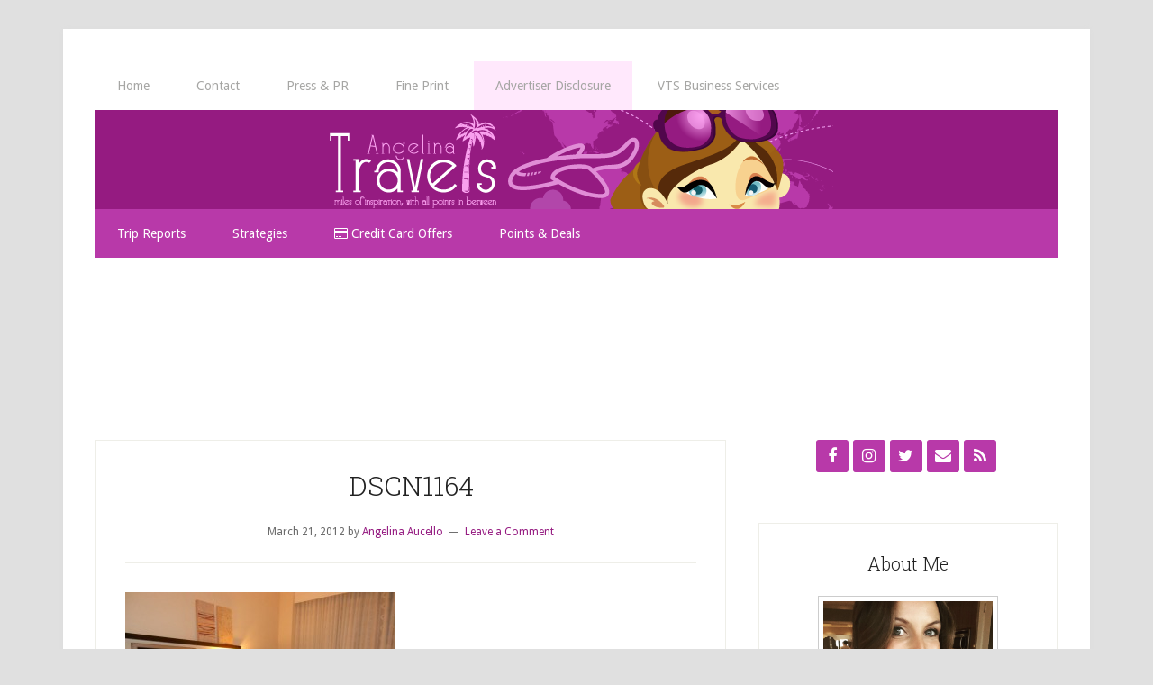

--- FILE ---
content_type: text/html; charset=UTF-8
request_url: https://angelinatravels.boardingarea.com/2012/04/23/hotel-review-courtyard-by-marriott-portland-city-center/dscn1164/
body_size: 15254
content:
<!DOCTYPE html>
<html lang="en-US">
<head >
<meta charset="UTF-8" />
<meta name="viewport" content="width=device-width, initial-scale=1" />
<script>var et_site_url='https://angelinatravels.boardingarea.com';var et_post_id='464';function et_core_page_resource_fallback(a,b){"undefined"===typeof b&&(b=a.sheet.cssRules&&0===a.sheet.cssRules.length);b&&(a.onerror=null,a.onload=null,a.href?a.href=et_site_url+"/?et_core_page_resource="+a.id+et_post_id:a.src&&(a.src=et_site_url+"/?et_core_page_resource="+a.id+et_post_id))}
</script><meta name='robots' content='index, follow, max-image-preview:large, max-snippet:-1, max-video-preview:-1' />
	<style>img:is([sizes="auto" i], [sizes^="auto," i]) { contain-intrinsic-size: 3000px 1500px }</style>
	
			<style type="text/css">
				.slide-excerpt { width: 50%; }
				.slide-excerpt { bottom: 0; }
				.slide-excerpt { right: 0; }
				.flexslider { max-width: 800px; max-height: 500px; }
				.slide-image { max-height: 500px; }
			</style>
			<style type="text/css">
				@media only screen
				and (min-device-width : 320px)
				and (max-device-width : 480px) {
					.slide-excerpt { display: none !important; }
				}
			</style> 
	<!-- This site is optimized with the Yoast SEO plugin v26.8 - https://yoast.com/product/yoast-seo-wordpress/ -->
	<title>DSCN1164 - Angelina Travels</title>
	<link rel="canonical" href="https://angelinatravels.boardingarea.com/2012/04/23/hotel-review-courtyard-by-marriott-portland-city-center/dscn1164/" />
	<meta property="og:locale" content="en_US" />
	<meta property="og:type" content="article" />
	<meta property="og:title" content="DSCN1164 - Angelina Travels" />
	<meta property="og:url" content="https://angelinatravels.boardingarea.com/2012/04/23/hotel-review-courtyard-by-marriott-portland-city-center/dscn1164/" />
	<meta property="og:site_name" content="Angelina Travels" />
	<meta property="article:publisher" content="https://www.facebook.com/Angelina-Travels-322771194408100/" />
	<meta property="og:image" content="https://angelinatravels.boardingarea.com/2012/04/23/hotel-review-courtyard-by-marriott-portland-city-center/dscn1164" />
	<meta property="og:image:width" content="4320" />
	<meta property="og:image:height" content="3240" />
	<meta property="og:image:type" content="image/jpeg" />
	<script type="application/ld+json" class="yoast-schema-graph">{"@context":"https://schema.org","@graph":[{"@type":"WebPage","@id":"https://angelinatravels.boardingarea.com/2012/04/23/hotel-review-courtyard-by-marriott-portland-city-center/dscn1164/","url":"https://angelinatravels.boardingarea.com/2012/04/23/hotel-review-courtyard-by-marriott-portland-city-center/dscn1164/","name":"DSCN1164 - Angelina Travels","isPartOf":{"@id":"https://angelinatravels.boardingarea.com/#website"},"primaryImageOfPage":{"@id":"https://angelinatravels.boardingarea.com/2012/04/23/hotel-review-courtyard-by-marriott-portland-city-center/dscn1164/#primaryimage"},"image":{"@id":"https://angelinatravels.boardingarea.com/2012/04/23/hotel-review-courtyard-by-marriott-portland-city-center/dscn1164/#primaryimage"},"thumbnailUrl":"https://angelinatravels.boardingarea.com/wp-content/uploads/2012/03/DSCN1164.jpg","datePublished":"2012-03-21T21:42:40+00:00","breadcrumb":{"@id":"https://angelinatravels.boardingarea.com/2012/04/23/hotel-review-courtyard-by-marriott-portland-city-center/dscn1164/#breadcrumb"},"inLanguage":"en-US","potentialAction":[{"@type":"ReadAction","target":["https://angelinatravels.boardingarea.com/2012/04/23/hotel-review-courtyard-by-marriott-portland-city-center/dscn1164/"]}]},{"@type":"ImageObject","inLanguage":"en-US","@id":"https://angelinatravels.boardingarea.com/2012/04/23/hotel-review-courtyard-by-marriott-portland-city-center/dscn1164/#primaryimage","url":"https://angelinatravels.boardingarea.com/wp-content/uploads/2012/03/DSCN1164.jpg","contentUrl":"https://angelinatravels.boardingarea.com/wp-content/uploads/2012/03/DSCN1164.jpg","width":"4320","height":"3240"},{"@type":"BreadcrumbList","@id":"https://angelinatravels.boardingarea.com/2012/04/23/hotel-review-courtyard-by-marriott-portland-city-center/dscn1164/#breadcrumb","itemListElement":[{"@type":"ListItem","position":1,"name":"Home","item":"https://angelinatravels.boardingarea.com/"},{"@type":"ListItem","position":2,"name":"Hotel Review: Courtyard by Marriott Portland City Center","item":"https://angelinatravels.boardingarea.com/2012/04/23/hotel-review-courtyard-by-marriott-portland-city-center/"},{"@type":"ListItem","position":3,"name":"DSCN1164"}]},{"@type":"WebSite","@id":"https://angelinatravels.boardingarea.com/#website","url":"https://angelinatravels.boardingarea.com/","name":"Angelina Travels","description":"miles of inspiration, with all points in between","potentialAction":[{"@type":"SearchAction","target":{"@type":"EntryPoint","urlTemplate":"https://angelinatravels.boardingarea.com/?s={search_term_string}"},"query-input":{"@type":"PropertyValueSpecification","valueRequired":true,"valueName":"search_term_string"}}],"inLanguage":"en-US"}]}</script>
	<!-- / Yoast SEO plugin. -->


<link rel='dns-prefetch' href='//secure.gravatar.com' />
<link rel='dns-prefetch' href='//stats.wp.com' />
<link rel='dns-prefetch' href='//maxcdn.bootstrapcdn.com' />
<link rel='dns-prefetch' href='//fonts.googleapis.com' />
<link rel='dns-prefetch' href='//v0.wordpress.com' />
<link rel='dns-prefetch' href='//widgets.wp.com' />
<link rel='dns-prefetch' href='//s0.wp.com' />
<link rel='dns-prefetch' href='//0.gravatar.com' />
<link rel='dns-prefetch' href='//1.gravatar.com' />
<link rel='dns-prefetch' href='//2.gravatar.com' />
<link rel="alternate" type="application/rss+xml" title="Angelina Travels &raquo; Feed" href="https://angelinatravels.boardingarea.com/feed/" />
<link rel="alternate" type="application/rss+xml" title="Angelina Travels &raquo; Comments Feed" href="https://angelinatravels.boardingarea.com/comments/feed/" />
<link rel="alternate" type="application/rss+xml" title="Angelina Travels &raquo; DSCN1164 Comments Feed" href="https://angelinatravels.boardingarea.com/2012/04/23/hotel-review-courtyard-by-marriott-portland-city-center/dscn1164/feed/" />
<script type="text/javascript">
/* <![CDATA[ */
window._wpemojiSettings = {"baseUrl":"https:\/\/s.w.org\/images\/core\/emoji\/16.0.1\/72x72\/","ext":".png","svgUrl":"https:\/\/s.w.org\/images\/core\/emoji\/16.0.1\/svg\/","svgExt":".svg","source":{"concatemoji":"https:\/\/angelinatravels.boardingarea.com\/wp-includes\/js\/wp-emoji-release.min.js?ver=6.8.3"}};
/*! This file is auto-generated */
!function(s,n){var o,i,e;function c(e){try{var t={supportTests:e,timestamp:(new Date).valueOf()};sessionStorage.setItem(o,JSON.stringify(t))}catch(e){}}function p(e,t,n){e.clearRect(0,0,e.canvas.width,e.canvas.height),e.fillText(t,0,0);var t=new Uint32Array(e.getImageData(0,0,e.canvas.width,e.canvas.height).data),a=(e.clearRect(0,0,e.canvas.width,e.canvas.height),e.fillText(n,0,0),new Uint32Array(e.getImageData(0,0,e.canvas.width,e.canvas.height).data));return t.every(function(e,t){return e===a[t]})}function u(e,t){e.clearRect(0,0,e.canvas.width,e.canvas.height),e.fillText(t,0,0);for(var n=e.getImageData(16,16,1,1),a=0;a<n.data.length;a++)if(0!==n.data[a])return!1;return!0}function f(e,t,n,a){switch(t){case"flag":return n(e,"\ud83c\udff3\ufe0f\u200d\u26a7\ufe0f","\ud83c\udff3\ufe0f\u200b\u26a7\ufe0f")?!1:!n(e,"\ud83c\udde8\ud83c\uddf6","\ud83c\udde8\u200b\ud83c\uddf6")&&!n(e,"\ud83c\udff4\udb40\udc67\udb40\udc62\udb40\udc65\udb40\udc6e\udb40\udc67\udb40\udc7f","\ud83c\udff4\u200b\udb40\udc67\u200b\udb40\udc62\u200b\udb40\udc65\u200b\udb40\udc6e\u200b\udb40\udc67\u200b\udb40\udc7f");case"emoji":return!a(e,"\ud83e\udedf")}return!1}function g(e,t,n,a){var r="undefined"!=typeof WorkerGlobalScope&&self instanceof WorkerGlobalScope?new OffscreenCanvas(300,150):s.createElement("canvas"),o=r.getContext("2d",{willReadFrequently:!0}),i=(o.textBaseline="top",o.font="600 32px Arial",{});return e.forEach(function(e){i[e]=t(o,e,n,a)}),i}function t(e){var t=s.createElement("script");t.src=e,t.defer=!0,s.head.appendChild(t)}"undefined"!=typeof Promise&&(o="wpEmojiSettingsSupports",i=["flag","emoji"],n.supports={everything:!0,everythingExceptFlag:!0},e=new Promise(function(e){s.addEventListener("DOMContentLoaded",e,{once:!0})}),new Promise(function(t){var n=function(){try{var e=JSON.parse(sessionStorage.getItem(o));if("object"==typeof e&&"number"==typeof e.timestamp&&(new Date).valueOf()<e.timestamp+604800&&"object"==typeof e.supportTests)return e.supportTests}catch(e){}return null}();if(!n){if("undefined"!=typeof Worker&&"undefined"!=typeof OffscreenCanvas&&"undefined"!=typeof URL&&URL.createObjectURL&&"undefined"!=typeof Blob)try{var e="postMessage("+g.toString()+"("+[JSON.stringify(i),f.toString(),p.toString(),u.toString()].join(",")+"));",a=new Blob([e],{type:"text/javascript"}),r=new Worker(URL.createObjectURL(a),{name:"wpTestEmojiSupports"});return void(r.onmessage=function(e){c(n=e.data),r.terminate(),t(n)})}catch(e){}c(n=g(i,f,p,u))}t(n)}).then(function(e){for(var t in e)n.supports[t]=e[t],n.supports.everything=n.supports.everything&&n.supports[t],"flag"!==t&&(n.supports.everythingExceptFlag=n.supports.everythingExceptFlag&&n.supports[t]);n.supports.everythingExceptFlag=n.supports.everythingExceptFlag&&!n.supports.flag,n.DOMReady=!1,n.readyCallback=function(){n.DOMReady=!0}}).then(function(){return e}).then(function(){var e;n.supports.everything||(n.readyCallback(),(e=n.source||{}).concatemoji?t(e.concatemoji):e.wpemoji&&e.twemoji&&(t(e.twemoji),t(e.wpemoji)))}))}((window,document),window._wpemojiSettings);
/* ]]> */
</script>
<link rel='stylesheet' id='genesis-simple-share-plugin-css-css' href='https://angelinatravels.boardingarea.com/wp-content/plugins/genesis-simple-share/assets/css/share.min.css?ver=0.1.0' type='text/css' media='all' />
<link rel='stylesheet' id='genesis-simple-share-genericons-css-css' href='https://angelinatravels.boardingarea.com/wp-content/plugins/genesis-simple-share/assets/css/genericons.min.css?ver=0.1.0' type='text/css' media='all' />
<link rel='stylesheet' id='lifestyle-pro-theme-css' href='https://angelinatravels.boardingarea.com/wp-content/themes/lifestyle-pro/style.css?ver=3.1.1' type='text/css' media='all' />
<style id='wp-emoji-styles-inline-css' type='text/css'>

	img.wp-smiley, img.emoji {
		display: inline !important;
		border: none !important;
		box-shadow: none !important;
		height: 1em !important;
		width: 1em !important;
		margin: 0 0.07em !important;
		vertical-align: -0.1em !important;
		background: none !important;
		padding: 0 !important;
	}
</style>
<link rel='stylesheet' id='wp-block-library-css' href='https://angelinatravels.boardingarea.com/wp-includes/css/dist/block-library/style.min.css?ver=6.8.3' type='text/css' media='all' />
<style id='classic-theme-styles-inline-css' type='text/css'>
/*! This file is auto-generated */
.wp-block-button__link{color:#fff;background-color:#32373c;border-radius:9999px;box-shadow:none;text-decoration:none;padding:calc(.667em + 2px) calc(1.333em + 2px);font-size:1.125em}.wp-block-file__button{background:#32373c;color:#fff;text-decoration:none}
</style>
<link rel='stylesheet' id='mediaelement-css' href='https://angelinatravels.boardingarea.com/wp-includes/js/mediaelement/mediaelementplayer-legacy.min.css?ver=4.2.17' type='text/css' media='all' />
<link rel='stylesheet' id='wp-mediaelement-css' href='https://angelinatravels.boardingarea.com/wp-includes/js/mediaelement/wp-mediaelement.min.css?ver=6.8.3' type='text/css' media='all' />
<style id='jetpack-sharing-buttons-style-inline-css' type='text/css'>
.jetpack-sharing-buttons__services-list{display:flex;flex-direction:row;flex-wrap:wrap;gap:0;list-style-type:none;margin:5px;padding:0}.jetpack-sharing-buttons__services-list.has-small-icon-size{font-size:12px}.jetpack-sharing-buttons__services-list.has-normal-icon-size{font-size:16px}.jetpack-sharing-buttons__services-list.has-large-icon-size{font-size:24px}.jetpack-sharing-buttons__services-list.has-huge-icon-size{font-size:36px}@media print{.jetpack-sharing-buttons__services-list{display:none!important}}.editor-styles-wrapper .wp-block-jetpack-sharing-buttons{gap:0;padding-inline-start:0}ul.jetpack-sharing-buttons__services-list.has-background{padding:1.25em 2.375em}
</style>
<style id='global-styles-inline-css' type='text/css'>
:root{--wp--preset--aspect-ratio--square: 1;--wp--preset--aspect-ratio--4-3: 4/3;--wp--preset--aspect-ratio--3-4: 3/4;--wp--preset--aspect-ratio--3-2: 3/2;--wp--preset--aspect-ratio--2-3: 2/3;--wp--preset--aspect-ratio--16-9: 16/9;--wp--preset--aspect-ratio--9-16: 9/16;--wp--preset--color--black: #000000;--wp--preset--color--cyan-bluish-gray: #abb8c3;--wp--preset--color--white: #ffffff;--wp--preset--color--pale-pink: #f78da7;--wp--preset--color--vivid-red: #cf2e2e;--wp--preset--color--luminous-vivid-orange: #ff6900;--wp--preset--color--luminous-vivid-amber: #fcb900;--wp--preset--color--light-green-cyan: #7bdcb5;--wp--preset--color--vivid-green-cyan: #00d084;--wp--preset--color--pale-cyan-blue: #8ed1fc;--wp--preset--color--vivid-cyan-blue: #0693e3;--wp--preset--color--vivid-purple: #9b51e0;--wp--preset--gradient--vivid-cyan-blue-to-vivid-purple: linear-gradient(135deg,rgba(6,147,227,1) 0%,rgb(155,81,224) 100%);--wp--preset--gradient--light-green-cyan-to-vivid-green-cyan: linear-gradient(135deg,rgb(122,220,180) 0%,rgb(0,208,130) 100%);--wp--preset--gradient--luminous-vivid-amber-to-luminous-vivid-orange: linear-gradient(135deg,rgba(252,185,0,1) 0%,rgba(255,105,0,1) 100%);--wp--preset--gradient--luminous-vivid-orange-to-vivid-red: linear-gradient(135deg,rgba(255,105,0,1) 0%,rgb(207,46,46) 100%);--wp--preset--gradient--very-light-gray-to-cyan-bluish-gray: linear-gradient(135deg,rgb(238,238,238) 0%,rgb(169,184,195) 100%);--wp--preset--gradient--cool-to-warm-spectrum: linear-gradient(135deg,rgb(74,234,220) 0%,rgb(151,120,209) 20%,rgb(207,42,186) 40%,rgb(238,44,130) 60%,rgb(251,105,98) 80%,rgb(254,248,76) 100%);--wp--preset--gradient--blush-light-purple: linear-gradient(135deg,rgb(255,206,236) 0%,rgb(152,150,240) 100%);--wp--preset--gradient--blush-bordeaux: linear-gradient(135deg,rgb(254,205,165) 0%,rgb(254,45,45) 50%,rgb(107,0,62) 100%);--wp--preset--gradient--luminous-dusk: linear-gradient(135deg,rgb(255,203,112) 0%,rgb(199,81,192) 50%,rgb(65,88,208) 100%);--wp--preset--gradient--pale-ocean: linear-gradient(135deg,rgb(255,245,203) 0%,rgb(182,227,212) 50%,rgb(51,167,181) 100%);--wp--preset--gradient--electric-grass: linear-gradient(135deg,rgb(202,248,128) 0%,rgb(113,206,126) 100%);--wp--preset--gradient--midnight: linear-gradient(135deg,rgb(2,3,129) 0%,rgb(40,116,252) 100%);--wp--preset--font-size--small: 13px;--wp--preset--font-size--medium: 20px;--wp--preset--font-size--large: 36px;--wp--preset--font-size--x-large: 42px;--wp--preset--spacing--20: 0.44rem;--wp--preset--spacing--30: 0.67rem;--wp--preset--spacing--40: 1rem;--wp--preset--spacing--50: 1.5rem;--wp--preset--spacing--60: 2.25rem;--wp--preset--spacing--70: 3.38rem;--wp--preset--spacing--80: 5.06rem;--wp--preset--shadow--natural: 6px 6px 9px rgba(0, 0, 0, 0.2);--wp--preset--shadow--deep: 12px 12px 50px rgba(0, 0, 0, 0.4);--wp--preset--shadow--sharp: 6px 6px 0px rgba(0, 0, 0, 0.2);--wp--preset--shadow--outlined: 6px 6px 0px -3px rgba(255, 255, 255, 1), 6px 6px rgba(0, 0, 0, 1);--wp--preset--shadow--crisp: 6px 6px 0px rgba(0, 0, 0, 1);}:where(.is-layout-flex){gap: 0.5em;}:where(.is-layout-grid){gap: 0.5em;}body .is-layout-flex{display: flex;}.is-layout-flex{flex-wrap: wrap;align-items: center;}.is-layout-flex > :is(*, div){margin: 0;}body .is-layout-grid{display: grid;}.is-layout-grid > :is(*, div){margin: 0;}:where(.wp-block-columns.is-layout-flex){gap: 2em;}:where(.wp-block-columns.is-layout-grid){gap: 2em;}:where(.wp-block-post-template.is-layout-flex){gap: 1.25em;}:where(.wp-block-post-template.is-layout-grid){gap: 1.25em;}.has-black-color{color: var(--wp--preset--color--black) !important;}.has-cyan-bluish-gray-color{color: var(--wp--preset--color--cyan-bluish-gray) !important;}.has-white-color{color: var(--wp--preset--color--white) !important;}.has-pale-pink-color{color: var(--wp--preset--color--pale-pink) !important;}.has-vivid-red-color{color: var(--wp--preset--color--vivid-red) !important;}.has-luminous-vivid-orange-color{color: var(--wp--preset--color--luminous-vivid-orange) !important;}.has-luminous-vivid-amber-color{color: var(--wp--preset--color--luminous-vivid-amber) !important;}.has-light-green-cyan-color{color: var(--wp--preset--color--light-green-cyan) !important;}.has-vivid-green-cyan-color{color: var(--wp--preset--color--vivid-green-cyan) !important;}.has-pale-cyan-blue-color{color: var(--wp--preset--color--pale-cyan-blue) !important;}.has-vivid-cyan-blue-color{color: var(--wp--preset--color--vivid-cyan-blue) !important;}.has-vivid-purple-color{color: var(--wp--preset--color--vivid-purple) !important;}.has-black-background-color{background-color: var(--wp--preset--color--black) !important;}.has-cyan-bluish-gray-background-color{background-color: var(--wp--preset--color--cyan-bluish-gray) !important;}.has-white-background-color{background-color: var(--wp--preset--color--white) !important;}.has-pale-pink-background-color{background-color: var(--wp--preset--color--pale-pink) !important;}.has-vivid-red-background-color{background-color: var(--wp--preset--color--vivid-red) !important;}.has-luminous-vivid-orange-background-color{background-color: var(--wp--preset--color--luminous-vivid-orange) !important;}.has-luminous-vivid-amber-background-color{background-color: var(--wp--preset--color--luminous-vivid-amber) !important;}.has-light-green-cyan-background-color{background-color: var(--wp--preset--color--light-green-cyan) !important;}.has-vivid-green-cyan-background-color{background-color: var(--wp--preset--color--vivid-green-cyan) !important;}.has-pale-cyan-blue-background-color{background-color: var(--wp--preset--color--pale-cyan-blue) !important;}.has-vivid-cyan-blue-background-color{background-color: var(--wp--preset--color--vivid-cyan-blue) !important;}.has-vivid-purple-background-color{background-color: var(--wp--preset--color--vivid-purple) !important;}.has-black-border-color{border-color: var(--wp--preset--color--black) !important;}.has-cyan-bluish-gray-border-color{border-color: var(--wp--preset--color--cyan-bluish-gray) !important;}.has-white-border-color{border-color: var(--wp--preset--color--white) !important;}.has-pale-pink-border-color{border-color: var(--wp--preset--color--pale-pink) !important;}.has-vivid-red-border-color{border-color: var(--wp--preset--color--vivid-red) !important;}.has-luminous-vivid-orange-border-color{border-color: var(--wp--preset--color--luminous-vivid-orange) !important;}.has-luminous-vivid-amber-border-color{border-color: var(--wp--preset--color--luminous-vivid-amber) !important;}.has-light-green-cyan-border-color{border-color: var(--wp--preset--color--light-green-cyan) !important;}.has-vivid-green-cyan-border-color{border-color: var(--wp--preset--color--vivid-green-cyan) !important;}.has-pale-cyan-blue-border-color{border-color: var(--wp--preset--color--pale-cyan-blue) !important;}.has-vivid-cyan-blue-border-color{border-color: var(--wp--preset--color--vivid-cyan-blue) !important;}.has-vivid-purple-border-color{border-color: var(--wp--preset--color--vivid-purple) !important;}.has-vivid-cyan-blue-to-vivid-purple-gradient-background{background: var(--wp--preset--gradient--vivid-cyan-blue-to-vivid-purple) !important;}.has-light-green-cyan-to-vivid-green-cyan-gradient-background{background: var(--wp--preset--gradient--light-green-cyan-to-vivid-green-cyan) !important;}.has-luminous-vivid-amber-to-luminous-vivid-orange-gradient-background{background: var(--wp--preset--gradient--luminous-vivid-amber-to-luminous-vivid-orange) !important;}.has-luminous-vivid-orange-to-vivid-red-gradient-background{background: var(--wp--preset--gradient--luminous-vivid-orange-to-vivid-red) !important;}.has-very-light-gray-to-cyan-bluish-gray-gradient-background{background: var(--wp--preset--gradient--very-light-gray-to-cyan-bluish-gray) !important;}.has-cool-to-warm-spectrum-gradient-background{background: var(--wp--preset--gradient--cool-to-warm-spectrum) !important;}.has-blush-light-purple-gradient-background{background: var(--wp--preset--gradient--blush-light-purple) !important;}.has-blush-bordeaux-gradient-background{background: var(--wp--preset--gradient--blush-bordeaux) !important;}.has-luminous-dusk-gradient-background{background: var(--wp--preset--gradient--luminous-dusk) !important;}.has-pale-ocean-gradient-background{background: var(--wp--preset--gradient--pale-ocean) !important;}.has-electric-grass-gradient-background{background: var(--wp--preset--gradient--electric-grass) !important;}.has-midnight-gradient-background{background: var(--wp--preset--gradient--midnight) !important;}.has-small-font-size{font-size: var(--wp--preset--font-size--small) !important;}.has-medium-font-size{font-size: var(--wp--preset--font-size--medium) !important;}.has-large-font-size{font-size: var(--wp--preset--font-size--large) !important;}.has-x-large-font-size{font-size: var(--wp--preset--font-size--x-large) !important;}
:where(.wp-block-post-template.is-layout-flex){gap: 1.25em;}:where(.wp-block-post-template.is-layout-grid){gap: 1.25em;}
:where(.wp-block-columns.is-layout-flex){gap: 2em;}:where(.wp-block-columns.is-layout-grid){gap: 2em;}
:root :where(.wp-block-pullquote){font-size: 1.5em;line-height: 1.6;}
</style>
<link rel='stylesheet' id='font-awesome-css' href='//maxcdn.bootstrapcdn.com/font-awesome/4.4.0/css/font-awesome.min.css?ver=4.4.0' type='text/css' media='all' />
<link rel='stylesheet' id='boarding_area_social_media_styles-css' href='https://angelinatravels.boardingarea.com/wp-content/plugins/boarding-area-social-media/css/boarding-area-social-media-styles.css?ver=1.0.0' type='text/css' media='all' />
<link rel='stylesheet' id='font-awesome-four-css' href='https://angelinatravels.boardingarea.com/wp-content/plugins/font-awesome-4-menus/css/font-awesome.min.css?ver=4.7.0' type='text/css' media='all' />
<link rel='stylesheet' id='wp-polls-css' href='https://angelinatravels.boardingarea.com/wp-content/plugins/wp-polls/polls-css.css?ver=2.77.3' type='text/css' media='all' />
<style id='wp-polls-inline-css' type='text/css'>
.wp-polls .pollbar {
	margin: 1px;
	font-size: 6px;
	line-height: 8px;
	height: 8px;
	background-image: url('https://angelinatravels.boardingarea.com/wp-content/plugins/wp-polls/images/default/pollbg.gif');
	border: 1px solid #c8c8c8;
}

</style>
<link rel='stylesheet' id='google-fonts-css' href='//fonts.googleapis.com/css?family=Droid+Sans%3A400%2C700%7CRoboto+Slab%3A400%2C300%2C700&#038;ver=3.1.1' type='text/css' media='all' />
<link rel='stylesheet' id='jetpack_likes-css' href='https://angelinatravels.boardingarea.com/wp-content/plugins/jetpack/modules/likes/style.css?ver=15.4' type='text/css' media='all' />
<link rel='stylesheet' id='simple-social-icons-font-css' href='https://angelinatravels.boardingarea.com/wp-content/plugins/simple-social-icons/css/style.css?ver=4.0.0' type='text/css' media='all' />
<style id='jetpack_facebook_likebox-inline-css' type='text/css'>
.widget_facebook_likebox {
	overflow: hidden;
}

</style>
<link rel='stylesheet' id='slider_styles-css' href='https://angelinatravels.boardingarea.com/wp-content/plugins/genesis-responsive-slider/assets/style.css?ver=1.0.1' type='text/css' media='all' />
<script type="text/javascript" src="https://angelinatravels.boardingarea.com/wp-includes/js/jquery/jquery.min.js?ver=3.7.1" id="jquery-core-js"></script>
<script type="text/javascript" src="https://angelinatravels.boardingarea.com/wp-includes/js/jquery/jquery-migrate.min.js?ver=3.4.1" id="jquery-migrate-js"></script>
<script type="text/javascript" src="https://angelinatravels.boardingarea.com/wp-content/plugins/genesis-simple-share/assets/js/sharrre/jquery.sharrre.min.js?ver=0.1.0" id="genesis-simple-share-plugin-js-js"></script>
<script type="text/javascript" src="https://angelinatravels.boardingarea.com/wp-content/plugins/genesis-simple-share/assets/js/waypoints.min.js?ver=0.1.0" id="genesis-simple-share-waypoint-js-js"></script>
<link rel="https://api.w.org/" href="https://angelinatravels.boardingarea.com/wp-json/" /><link rel="alternate" title="JSON" type="application/json" href="https://angelinatravels.boardingarea.com/wp-json/wp/v2/media/464" /><link rel="EditURI" type="application/rsd+xml" title="RSD" href="https://angelinatravels.boardingarea.com/xmlrpc.php?rsd" />
<link rel='shortlink' href='https://wp.me/a42Nmy-7u' />
<link rel="alternate" title="oEmbed (JSON)" type="application/json+oembed" href="https://angelinatravels.boardingarea.com/wp-json/oembed/1.0/embed?url=https%3A%2F%2Fangelinatravels.boardingarea.com%2F2012%2F04%2F23%2Fhotel-review-courtyard-by-marriott-portland-city-center%2Fdscn1164%2F" />
<link rel="alternate" title="oEmbed (XML)" type="text/xml+oembed" href="https://angelinatravels.boardingarea.com/wp-json/oembed/1.0/embed?url=https%3A%2F%2Fangelinatravels.boardingarea.com%2F2012%2F04%2F23%2Fhotel-review-courtyard-by-marriott-portland-city-center%2Fdscn1164%2F&#038;format=xml" />
<style type="text/css">
/* BoardingPack Ad Manager */
.div-gpt-ad-above-content { text-align: center!important; margin: 40px 0px!important; }
.div-gpt-ad-below-content { text-align: center!important; margin-bottom: 40px!important; }
.div-gpt-ad-dynamic-content { margin-bottom: 20px !important; }
</style>


	<!-- Google Publisher Tag -->
	<script type="text/javascript" async src='https://securepubads.g.doubleclick.net/tag/js/gpt.js'></script>
		<script>
				// bidder appnexus
var placement_id = 29459087;	</script>
			<script>
		var googletag = googletag || {};
		googletag.cmd = googletag.cmd || [];
	</script>

	<script>
		var gptadslots = [];
		var gptdynamicadslots = [];
		var gptadhesionadslots = [];
		var gptrichmediaadslots = [];
		googletag.cmd.push(function() {
			var width = window.innerWidth;
			var gptmappings = [];
			gptmappings['AboveContent'] = (function () {
				if (typeof gptabovecontentsizes !== 'undefined') {
					return gptabovecontentsizes;
				}

				if (width >= 1024) {
					return [[728, 90], [970, 90], [970, 250]];
				} else if (width >= 768) {
					return [728, 90];
				} else {
					return [300, 250];
				}
			})();
			gptmappings['SidebarTop'] = (function () {
				if (typeof gptsidebartopsizes !== 'undefined') {
					return gptsidebartopsizes;
				}

				if (width >= 1024) {
					return [[160, 600], [300, 250], [300, 600]];
				} else if (width >= 768) {
					return [[160, 600], [300, 250], [300, 600]];
				} else {
					return [[300, 250], [320, 50], [320, 100]];
				}
			})();
			gptmappings['SidebarMiddle'] = (function () {
				if (typeof gptsidebarmiddlesizes !== 'undefined') {
					return gptsidebarmiddlesizes;
				}

				if (width >= 1024) {
					return [[160, 600], [300, 250], [300, 600]];
				} else if (width >= 768) {
					return [[160, 600], [300, 250], [300, 600]];
				} else {
					return [[300, 250], [320, 50], [320, 100]];
				}
			})();
			gptmappings['SidebarBottom'] = (function () {
				if (typeof gptsidebarbottomsizes !== 'undefined') {
					return gptsidebarbottomsizes;
				}

				if (width >= 1024) {
					return [[160, 600], [300, 250], [300, 600]];
				} else if (width >= 768) {
					return [[160, 600], [300, 250], [300, 600]];
				} else {
					return [[300, 250], [320, 50], [320, 100]];
				}
			})();
			gptmappings['InContent'] = (function () {
				if (typeof gptincontentsizes !== 'undefined') {
					return gptincontentsizes;
				}

				if (width >= 1024) {
					return [300, 250];
				} else if (width >= 768) {
					return [300, 250];
				} else {
					return [[300, 250], [320, 50], [320, 100]];
				}
			})();
			gptmappings['BelowContent'] = (function () {
				if (typeof gptbelowcontentsizes !== 'undefined') {
					return gptbelowcontentsizes;
				}

				if (width >= 1024) {
					return [[728, 90], [970, 90], [970, 250]];
				} else if (width >= 768) {
					return [728, 90];
				} else {
					return [[300, 250], [320, 50], [320, 100]];
				}
			})();

			var gptadhesionmappings = [];
			gptadhesionmappings['AdhesionLeaderboard'] = (function () {
				if (width >= 768) {
					return [728, 90];
				} else {
					return [320, 50];
				}
			})();

			gptadslots[0] = googletag.defineSlot('/1019006/BoardingArea_AboveContent', gptmappings['AboveContent'], 'div-gpt-ad-1556913755435-0').addService(googletag.pubads());
			gptadslots[1] = googletag.defineSlot('/1019006/BoardingArea_SidebarTop', gptmappings['SidebarTop'], 'div-gpt-ad-1556913755435-1').addService(googletag.pubads());
			gptadslots[2] = googletag.defineSlot('/1019006/BoardingArea_SidebarMiddle', gptmappings['SidebarMiddle'], 'div-gpt-ad-1556913755435-2').addService(googletag.pubads());
			gptadslots[3] = googletag.defineSlot('/1019006/BoardingArea_SidebarBottom', gptmappings['SidebarBottom'], 'div-gpt-ad-1556913755435-3').addService(googletag.pubads());
			gptadslots[4] = googletag.defineSlot('/1019006/BoardingArea_InContent', gptmappings['InContent'], 'div-gpt-ad-1556913755435-4').addService(googletag.pubads());
			gptadslots[5] = googletag.defineSlot('/1019006/BoardingArea_BelowContent', gptmappings['BelowContent'], 'div-gpt-ad-1556913755435-5').addService(googletag.pubads());

			gptrichmediaadslots[0] = googletag.defineSlot('/1019006/BoardingArea_RichMedia', [1, 1], 'div-gpt-ad-1734093393123-0').addService(googletag.pubads());

						gptadhesionadslots[0] = googletag.defineSlot('/1019006/BoardingArea_AdhesionLeaderboard', gptadhesionmappings['AdhesionLeaderboard'], 'div-gpt-ad-1569340738539-0').setTargeting('refresh', 'true').addService(googletag.pubads());

			googletag.pubads().setTargeting('blogname', ['angelinatravels']);
			googletag.pubads().setTargeting('author', ['angelinatravels-angelina']);
			googletag.pubads().enableSingleRequest();
			googletag.pubads().disableInitialLoad();
			googletag.enableServices();
		});
			</script>

		<script type="text/javascript" defer src='https://angelinatravels.boardingarea.com/wp-content/plugins/boardingpack/public/js/asc_prebid.js?ver=2.2.8'></script>
	<script type="text/javascript" data-cfasync="false" crossorigin="anonymous" src="https://static.kueezrtb.com/latest.js" id="kueezrtb_latest"></script>
	
		<style type="text/css">
		.div-gpt-ad-above-content {
			min-height: 90px;
		}
		@media (max-width: 1023px) {
			.div-gpt-ad-above-content {
				min-height: 90px;
			}
		}
		@media (max-width: 767px) {
			.div-gpt-ad-above-content {
				min-height: 250px;
			}
		}

		.div-gpt-ad-sidebar-top {
			text-align: center;
			min-height: 250px;
		}
		@media (max-width: 1023px) {
			.div-gpt-ad-sidebar-top {
				min-height: 250px;
			}
		}
		@media (max-width: 767px) {
			.div-gpt-ad-sidebar-top {
				min-height: 50px;
			}
		}

		.div-gpt-ad-sidebar-middle {
			text-align: center;
			min-height: 250px;
		}
		@media (max-width: 1023px) {
			.div-gpt-ad-sidebar-middle {
				min-height: 250px;
			}
		}
		@media (max-width: 767px) {
			.div-gpt-ad-sidebar-middle {
				min-height: 50px;
			}
		}

		.div-gpt-ad-sidebar-bottom {
			text-align: center;
			min-height: 250px;
		}
		@media (max-width: 1023px) {
			.div-gpt-ad-sidebar-bottom {
				min-height: 250px;
			}
		}
		@media (max-width: 767px) {
			.div-gpt-ad-sidebar-bottom {
				min-height: 50px;
			}
		}

		.div-gpt-ad-in-content,
		.div-gpt-ad-dynamic-content {
			text-align: center;
			min-height: 250px;
		}
		@media (max-width: 1023px) {
			.div-gpt-ad-in-content,
			.div-gpt-ad-dynamic-content {
				min-height: 250px;
			}
		}
		@media (max-width: 767px) {
			.div-gpt-ad-in-content,
			.div-gpt-ad-dynamic-content {
				min-height: 50px;
			}
		}

		.div-gpt-ad-below-content {
			min-height: 90px;
		}
		@media (max-width: 1023px) {
			.div-gpt-ad-below-content {
				min-height: 90px;
			}
		}
		@media (max-width: 767px) {
			.div-gpt-ad-below-content {
				min-height: 50px;
			}
		}
	</style>
					<style type="text/css">
			body.adhesion { padding-bottom: 92px !important; }
			@media (max-width: 767px) {
				body.adhesion { padding-bottom: 52px !important; }
			}

			.div-gpt-ad-adhesion-leaderboard-wrap {
				background-color: rgba(255, 255, 255, 0.90);
				border-top: 1px solid #ffffff;
				border-bottom: 1px solid #ffffff;

				bottom: 0;
				left: 0;
				right: 0;
				position: fixed;
				text-align: center;
				width: 100% !important;
				z-index: 2147483647;

				display: flex;
				flex-direction: row;
				align-items: center;
				justify-content: center;

				-webkit-transition: background-color 150ms;
				-moz-transition:    background-color 150ms;
				-ms-transition:     background-color 150ms;
				-o-transition:      background-color 150ms;
				transition:         background-color 150ms;
			}
			.div-gpt-ad-adhesion-leaderboard-wrap { display: none; }
			.div-gpt-ad-adhesion-leaderboard-wrap div,
			.div-gpt-ad-adhesion-leaderboard-wrap iframe {
				margin: 0 !important;
				padding: 0 !important;
			}

			div.div-gpt-ad-adhesion-leaderboard-close {
				cursor: pointer;
				padding: 15px !important;

				display: flex;
				justify-content: center;
			}
			div.div-gpt-ad-adhesion-leaderboard-close svg {
				display: block;
				height: 20px;
				width: 20px;
			}
			div.div-gpt-ad-adhesion-leaderboard-close svg line {
				stroke: #999;
				stroke-width: 2px;
			}
		</style>
			<!-- END Google Publisher Tag -->
	
<!-- Start Of Additions Generated By Greg's Threaded Comment Numbering Plugin 1.5.8 -->
<link rel='stylesheet' id='gtcn-plugin-css' href='https://angelinatravels.boardingarea.com/wp-content/plugins/gregs-threaded-comment-numbering/gtcn-css.css?ver=1.5.8' type='text/css' media='all' />
<!-- End Of Additions Generated By Greg's Threaded Comment Numbering Plugin 1.5.8 -->
	<style>img#wpstats{display:none}</style>
		<link rel="preload" href="https://angelinatravels.boardingarea.com/wp-content/plugins/bloom/core/admin/fonts/modules.ttf" as="font" crossorigin="anonymous"><link rel="icon" href="https://angelinatravels.boardingarea.com/wp-content/themes/lifestyle-pro/images/favicon.ico" />
<style type="text/css">.site-title a { background: url(https://angelinatravels.boardingarea.com/wp-content/uploads/2015/11/Angelina_travels_header_logo2.png) no-repeat !important; }</style>
<style type="text/css" id="custom-background-css">
body.custom-background { background-color: #e0e0e0; }
</style>
	<style type="text/css">
</style>
	<!-- Google Analytics (UA) -->
	<script>
	(function(i,s,o,g,r,a,m){i['GoogleAnalyticsObject']=r;i[r]=i[r]||function(){
	(i[r].q=i[r].q||[]).push(arguments)},i[r].l=1*new Date();a=s.createElement(o),
	m=s.getElementsByTagName(o)[0];a.async=1;a.src=g;m.parentNode.insertBefore(a,m)
	})(window,document,'script','https://www.google-analytics.com/analytics.js','ga');

	ga('create', 'UA-317212-10', 'auto');

						ga('set', 'dimension1', 'angelina');
										ga('set', 'dimension4', '0-199');
										ga('set', 'dimension5', '0');
					
	ga('set', 'forceSSL', true);
	ga('require', 'displayfeatures');
	ga('send', 'pageview');
	</script>
	<!-- End Google Analytics (UA) -->
		<!-- Google Analytics (GA4) -->
	<script async src="https://www.googletagmanager.com/gtag/js?id=G-RNZB0HJ4RV"></script>
	<script>
	window.dataLayer = window.dataLayer || [];
	function gtag(){dataLayer.push(arguments);}
	gtag('js', new Date());

	gtag('config', 'G-RNZB0HJ4RV');
	</script>

	<script>
	gtag('event', 'boardingpack', {
			'author': 'angelina',
				'word_count': '0-199',
				'comment_count': '0',
			});
	</script>
	<!-- END Google Analytics (GA4) -->
		<!-- Clicky Web Analytics -->
	<script>var clicky_site_ids = clicky_site_ids || []; clicky_site_ids.push(101023859);</script>
	<script async src="//static.getclicky.com/js"></script>
	<!-- End Clicky Web Analytics -->
		<!-- comScore Direct -->
	<script>
		var _comscore = _comscore || [];
		_comscore.push({ c1: "2", c2: "22518740" });
		(function() {
			var s = document.createElement("script"), el = document.getElementsByTagName("script")[0]; s.async = true;
			s.src = (document.location.protocol == "https:" ? "https://sb" : "http://b") + ".scorecardresearch.com/beacon.js";
			el.parentNode.insertBefore(s, el);
		})();
	</script>
	<noscript>
		<img src="https://sb.scorecardresearch.com/p?c1=2&c2=22518740&cv=2.0&cj=1" />
	</noscript>
	<!-- End comScore Direct -->
	</head>
<body class="attachment wp-singular attachment-template-default single single-attachment postid-464 attachmentid-464 attachment-jpeg custom-background wp-theme-genesis wp-child-theme-lifestyle-pro et_bloom custom-header header-image header-full-width content-sidebar genesis-breadcrumbs-hidden genesis-footer-widgets-visible lifestyle-pro-points"><div class="site-container"><nav class="nav-primary" aria-label="Main"><div class="wrap"><ul id="menu-top" class="menu genesis-nav-menu menu-primary"><li id="menu-item-4795" class="menu-item menu-item-type-custom menu-item-object-custom menu-item-4795"><a href="http://justanotherpointstraveler.boardingarea.com/"><span >Home</span></a></li>
<li id="menu-item-4796" class="menu-item menu-item-type-post_type menu-item-object-page menu-item-4796"><a href="https://angelinatravels.boardingarea.com/about-me/contact-me/"><span >Contact</span></a></li>
<li id="menu-item-4798" class="menu-item menu-item-type-post_type menu-item-object-page menu-item-4798"><a href="https://angelinatravels.boardingarea.com/press-pr/"><span >Press &#038; PR</span></a></li>
<li id="menu-item-4797" class="menu-item menu-item-type-post_type menu-item-object-page menu-item-4797"><a href="https://angelinatravels.boardingarea.com/about-me/privacy-policy/"><span >Fine Print</span></a></li>
<li id="menu-item-4871" class="menu-item menu-item-type-custom menu-item-object-custom menu-item-4871"><a href="#disclaimer"><span >Advertiser Disclosure</span></a></li>
<li id="menu-item-9207" class="menu-item menu-item-type-custom menu-item-object-custom menu-item-9207"><a href="http://visionarytravelsolutions.com"><span >VTS Business Services</span></a></li>
</ul></div></nav><header class="site-header"><div class="wrap"><div class="title-area"><p class="site-title"><a href="https://angelinatravels.boardingarea.com/">Angelina Travels</a></p><p class="site-description">miles of inspiration, with all points in between</p></div></div></header><nav class="nav-secondary" aria-label="Secondary"><div class="wrap"><ul id="menu-menu" class="menu genesis-nav-menu menu-secondary"><li id="menu-item-4799" class="menu-item menu-item-type-taxonomy menu-item-object-category menu-item-4799"><a href="https://angelinatravels.boardingarea.com/category/trip-reports/"><span >Trip Reports</span></a></li>
<li id="menu-item-9116" class="menu-item menu-item-type-taxonomy menu-item-object-category menu-item-9116"><a href="https://angelinatravels.boardingarea.com/category/strategies/"><span >Strategies</span></a></li>
<li id="menu-item-9123" class="menu-item menu-item-type-post_type menu-item-object-page menu-item-has-children menu-item-9123"><a href="https://angelinatravels.boardingarea.com/bank-travel-cards/"><span ><i class="fa fa-credit-card" aria-hidden="true"></i> Credit Card Offers</span></a>
<ul class="sub-menu">
	<li id="menu-item-9115" class="menu-item menu-item-type-taxonomy menu-item-object-category menu-item-9115"><a href="https://angelinatravels.boardingarea.com/category/credit_cards/"><span >Credit Card Blog Posts</span></a></li>
	<li id="menu-item-9141" class="menu-item menu-item-type-custom menu-item-object-custom menu-item-9141"><a href="http://oc.brcclx.com/t/?lid=26566188"><span >CardMatch</span></a></li>
</ul>
</li>
<li id="menu-item-9117" class="menu-item menu-item-type-taxonomy menu-item-object-category menu-item-9117"><a href="https://angelinatravels.boardingarea.com/category/pointdeals/"><span >Points &#038; Deals</span></a></li>
</ul></div></nav><div class="site-inner"><div class="content-sidebar-wrap">	<center>
		<!-- /1019006/BoardingArea_AboveContent -->
	<div id='div-gpt-ad-1556913755435-0' class="div-gpt-ad div-gpt-ad-above-content" style="">
		<script>
			googletag.cmd.push(function() { googletag.display('div-gpt-ad-1556913755435-0'); });
		</script>
	</div>
		</center>
	<main class="content"><article class="post-464 attachment type-attachment status-inherit entry gs-1 gs-odd gs-even gs-featured-content-entry" aria-label="DSCN1164"><header class="entry-header"><h1 class="entry-title">DSCN1164</h1>
<p class="entry-meta"><time class="entry-time">March 21, 2012</time> by <span class="entry-author"><a href="https://angelinatravels.boardingarea.com/author/angelina/" class="entry-author-link" rel="author"><span class="entry-author-name">Angelina Aucello</span></a></span> <span class="entry-comments-link"><a href="https://angelinatravels.boardingarea.com/2012/04/23/hotel-review-courtyard-by-marriott-portland-city-center/dscn1164/#respond">Leave a Comment</a></span> </p></header><div class="entry-content"><p class="attachment"><a href='https://angelinatravels.boardingarea.com/wp-content/uploads/2012/03/DSCN1164.jpg'><img decoding="async" width="300" height="225" src="https://angelinatravels.boardingarea.com/wp-content/uploads/2012/03/DSCN1164-300x225.jpg" class="attachment-medium size-medium" alt="" srcset="https://angelinatravels.boardingarea.com/wp-content/uploads/2012/03/DSCN1164-300x225.jpg 300w, https://angelinatravels.boardingarea.com/wp-content/uploads/2012/03/DSCN1164-1024x768.jpg 1024w" sizes="(max-width: 300px) 100vw, 300px" /></a></p>
</div><footer class="entry-footer"></footer></article><section class="author-box"><img alt='' src='https://secure.gravatar.com/avatar/13d5c05ea37dc862f7f4d8f1f2bb0ae7f14619e36f475fc170df0a245a702de7?s=96&#038;d=blank&#038;r=g' srcset='https://secure.gravatar.com/avatar/13d5c05ea37dc862f7f4d8f1f2bb0ae7f14619e36f475fc170df0a245a702de7?s=192&#038;d=blank&#038;r=g 2x' class='avatar avatar-96 photo' height='96' width='96' decoding='async'/><h4 class="author-box-title">About <span itemprop="name">Angelina Aucello</span></h4><div class="author-box-content" itemprop="description"><p>Hi! I'm Angelina, and traveling and deals excite me. Simply put, I'm a points &amp; miles fanatic who takes too many vacations.</p>
</div></section>	<div id="respond" class="comment-respond">
		<h3 id="reply-title" class="comment-reply-title">Leave a Reply <small><a rel="nofollow" id="cancel-comment-reply-link" href="/2012/04/23/hotel-review-courtyard-by-marriott-portland-city-center/dscn1164/#respond" style="display:none;">Cancel reply</a></small></h3><form action="https://angelinatravels.boardingarea.com/wp-comments-post.php?wpe-comment-post=justanopoitra" method="post" id="commentform" class="comment-form"><p class="comment-notes"><span id="email-notes">Your email address will not be published.</span> <span class="required-field-message">Required fields are marked <span class="required">*</span></span></p><p class="comment-form-comment"><label for="comment">Comment <span class="required">*</span></label> <textarea id="comment" name="comment" cols="45" rows="8" maxlength="65525" required></textarea></p><p class="comment-form-author"><label for="author">Name <span class="required">*</span></label> <input id="author" name="author" type="text" value="" size="30" maxlength="245" autocomplete="name" required /></p>
<p class="comment-form-email"><label for="email">Email <span class="required">*</span></label> <input id="email" name="email" type="email" value="" size="30" maxlength="100" aria-describedby="email-notes" autocomplete="email" required /></p>
<p class="comment-form-url"><label for="url">Website</label> <input id="url" name="url" type="url" value="" size="30" maxlength="200" autocomplete="url" /></p>
<p class="comment-form-cookies-consent"><input id="wp-comment-cookies-consent" name="wp-comment-cookies-consent" type="checkbox" value="yes" /> <label for="wp-comment-cookies-consent">Save my name, email, and website in this browser for the next time I comment.</label></p>
<p class="form-submit"><input name="submit" type="submit" id="submit" class="submit" value="Post Comment" /> <input type='hidden' name='comment_post_ID' value='464' id='comment_post_ID' />
<input type='hidden' name='comment_parent' id='comment_parent' value='0' />
</p><p style="display: none;"><input type="hidden" id="akismet_comment_nonce" name="akismet_comment_nonce" value="706279d2e6" /></p><p style="display: none !important;" class="akismet-fields-container" data-prefix="ak_"><label>&#916;<textarea name="ak_hp_textarea" cols="45" rows="8" maxlength="100"></textarea></label><input type="hidden" id="ak_js_1" name="ak_js" value="115"/><script>document.getElementById( "ak_js_1" ).setAttribute( "value", ( new Date() ).getTime() );</script></p></form>	</div><!-- #respond -->
	<p class="akismet_comment_form_privacy_notice">This site uses Akismet to reduce spam. <a href="https://akismet.com/privacy/" target="_blank" rel="nofollow noopener">Learn how your comment data is processed.</a></p></main><aside class="sidebar sidebar-primary widget-area" role="complementary" aria-label="Primary Sidebar"><section id="boarding_area_social_media_widget-2" class="widget-odd widget-first widget-1 widget widget_boarding_area_social_media_widget"><div class="widget-wrap"><div class="boarding_area_social_media_widget-2"><ul id="social-media-icons"><li class="ba-social-icon facebook"><a href="http://www.facebook.com//pages/Just-Another-Points-Traveler/322771194408100" target="_blank" title="Facebook"><i class="fa fa-facebook icons"></i></a></li><li class="ba-social-icon instagram"><a href="http://www.instagram.com/angelinatravels" target="_blank" title="Instagram"><i class="fa fa-instagram icons"></i></a></li><li class="ba-social-icon twitter"><a href="http://twitter.com/angelinaaucello" target="_blank" title="Twitter"><i class="fa fa-twitter icons"></i></a></li><li class="ba-social-icon email"><a href="mailto:hello@angelinatravels.com" title="Email"><i class="fa fa-envelope icons"></i></a></li><li class="ba-social-icon rss"><a href="http://angelinatravels.boardingarea.com/feed/" target="_blank" title="RSS"><i class="fa fa-rss icons"></i></a></li></ul><style type="text/css">
#boarding_area_social_media_widget-2 .ba-social-icon, .boarding_area_social_media_widget-2 .ba-social-icon { background: #b839a9; width: 36px; height: 36px; border-radius: 3px;}#boarding_area_social_media_widget-2 .ba-social-icon a, .boarding_area_social_media_widget-2 .ba-social-icon a { color: #ffffff; }#boarding_area_social_media_widget-2 .ba-social-icon:hover, .boarding_area_social_media_widget-2 .ba-social-icon:hover { background: #ffffff; }#boarding_area_social_media_widget-2 .ba-social-icon:hover a, .boarding_area_social_media_widget-2 .ba-social-icon:hover a { color: #b839a9; }#boarding_area_social_media_widget-2 #social-media-icons, .boarding_area_social_media_widget-2 #social-media-icons { text-align: center; }#boarding_area_social_media_widget-2 .icons, .boarding_area_social_media_widget-2 .icons { font-size: 18px; line-height: 36px; }
</style>
</div><!-- / .boarding_area_social_media_widget-2 --></div></section>
<section id="text-2" class="widget-even widget-2 widget widget_text"><div class="widget-wrap"><h4 class="widget-title widgettitle">About Me</h4>
			<div class="textwidget"><img style="padding: 5px; margin-bottom: 16px; border:1px solid #cccccc;" width="200" height="200" src="/wp-content/uploads/2015/07/Screen-Shot-2015-07-15-at-10.59.58-AM.png">

<p>ANGELINA AUCELLO</a><br />
Hi! I'm Angelina, and traveling and deals excite me. Simply put, I'm a points & miles fanatic who takes too many vacations.</p></div>
		</div></section>
<section id="custom_html-3" class="widget_text widget-odd widget-3 widget widget_custom_html"><div class="widget_text widget-wrap"><h4 class="widget-title widgettitle">Top Credit Card Deals for October</h4>
<div class="textwidget custom-html-widget"><div class="cc-widget-wrapper">
	<p class="cc-widget-disclosure">Angelina Travels May Receive A Commission From The Links Below. See our <a href="https://angelinatravels.boardingarea.com/about-me/privacy-policy/#disclaimer">Advertiser Disclosure</a></p>



	
	<div class="cc-widget-card">
		<div class="cc-widget-image">
			<a href="http://v.vuyti.com/cgi/r?;n=203;c=1646354;s=7273;x=7936;f=201710161804020;u=j;z=TIMESTAMP;src=662244">
				<img src="https://angelinatravels.boardingarea.com/wp-content/uploads/2020/02/CSP1-e1580760277809.png" alt="Chase Sapphire Preferred">
			</a>
		</div>
		<div class="cc-widget-content">
			<h3 class="cc-widget-title"><a href="http://v.vuyti.com/cgi/r?;n=203;c=1646354;s=7273;x=7936;f=201710161804020;u=j;z=TIMESTAMP;src=662244">Chase Sapphire Preferred</a></h3>
			<p class="cc-widget-subtitle">Earn 100,000 Bonus Points & 2X on travel and dining</p>
		</div>
	</div>

	<div class="cc-widget-card">
		<div class="cc-widget-image">
			<a href="http://j.jioet.com/cgi/r?;n=203;c=1652871;s=7273;x=7936;f=201804051239590;u=j;z=TIMESTAMP;src=662244">
				<img src="https://angelinatravels.boardingarea.com/wp-content/uploads/2020/02/IHG-Rewards-Club-Premier-Credit-Card-150x97-e1580761677108.png" alt="IHG(R) Rewards Club Premier">
			</a>
		</div>
		<div class="cc-widget-content">
			<h3 class="cc-widget-title"><a href="http://j.jioet.com/cgi/r?;n=203;c=1652871;s=7273;x=7936;f=201804051239590;u=j;z=TIMESTAMP;src=662244">IHG(R) Rewards Club Premier</a></h3>
			<p class="cc-widget-subtitle">Earn 140,000 Bonus Points</p>
		</div>
	</div>

	<div class="cc-widget-card">
		<div class="cc-widget-image">
			<a href="http://k.kikuy.com/cgi/r?;n=203;c=1649873;s=7273;x=7936;f=201801021148170;u=j;z=TIMESTAMP;src=662244">
				<img src="https://angelinatravels.boardingarea.com/wp-content/uploads/2020/02/csr-e1580761508479.png" alt="Chase Sapphire Reserve">
			</a>
		</div>
		<div class="cc-widget-content">
			<h3 class="cc-widget-title"><a href="http://k.kikuy.com/cgi/r?;n=203;c=1649873;s=7273;x=7936;f=201801021148170;u=j;z=TIMESTAMP;src=662244">Chase Sapphire Reserve</a></h3>
			<p class="cc-widget-subtitle">Earn 50,000 Bonus Points + $300 annual travel credit, 3X on travel & dining, 10X on Lyft</p>
		</div>
	</div>

<style type="text/css">
	.cc-widget-wrapper {}
	.cc-widget-wrapper .cc-widget-disclosure {
		font-size: 10px;
		font-style: italic;
		margin-top: 0;
		margin-bottom: 20px;
	}

	.cc-widget-wrapper .cc-widget-card {
		margin-bottom: 20px;
	}
	.cc-widget-wrapper .cc-widget-card:last-child,
	.cc-widget-wrapper .cc-widget-card:last-of-type {
		margin-bottom: 0;
	}
	.cc-widget-wrapper .cc-widget-card .cc-widget-image {
		display: table-cell;
		padding-right: 15px;
		vertical-align: top;
	}
	.cc-widget-wrapper .cc-widget-card .cc-widget-image img {
		height: auto;
		width: 65px;
		max-width: 65px;
	}
	.cc-widget-wrapper .cc-widget-card .cc-widget-content {
		display: table-cell;
		vertical-align: top;
	}
	.cc-widget-wrapper .cc-widget-card .cc-widget-content .cc-widget-title {
		font-size: 14px;
		font-weight: bold;
		margin: 0;
	}
	.cc-widget-wrapper .cc-widget-card .cc-widget-content .cc-widget-subtitle {
		font-size: 10px;
		margin: 0;
	}
</style>
</div></div></div></section>
<section id="search-8" class="widget-even widget-4 widget widget_search"><div class="widget-wrap"><form class="search-form" method="get" action="https://angelinatravels.boardingarea.com/" role="search"><input class="search-form-input" type="search" name="s" id="searchform-1" placeholder="Search this website"><input class="search-form-submit" type="submit" value="Search"><meta content="https://angelinatravels.boardingarea.com/?s={s}"></form></div></section>
<section id="boardingpack-ad-manager-2" class="widget-odd widget-5 widget widget_boardingpack_ad_manager"><div class="widget-wrap">	<!-- /1019006/BoardingArea_SidebarTop -->
	<div id='div-gpt-ad-1556913755435-1' class="div-gpt-ad div-gpt-ad-sidebar-top" style="">
		<script>
			googletag.cmd.push(function() { googletag.display('div-gpt-ad-1556913755435-1'); });
		</script>
	</div>
	</div></section>
<section id="text-11" class="widget-even widget-6 widget widget_text"><div class="widget-wrap"><h4 class="widget-title widgettitle">Subscribe</h4>
			<div class="textwidget"><form name="FeedBlitz_1bff8ad8ea7711e38730002590771163" style="display:block" method="POST"action="http://www.feedblitz.com/f/f.fbz?AddNewUserDirect"> Enter your Email: <input style="display: block;" name="EMAIL" maxlength="64" type="text" size="25" value="E-Mail Address" onfocus="if ( this.value == 'E-Mail Address') { this.value = ''; }" onblur="if ( this.value == '' ) { this.value = 'E-Mail Address'; }"> <input name="EMAIL_" maxlength="64" type="hidden" size="25" value=""> <input name="EMAIL_ADDRESS" maxlength="64" type="hidden" size="25" value=""> <input name="FEEDID" type="hidden" value="882781"> <input name="PUBLISHER" type="hidden" value="32363050"> <input type="button" value="Subscribe Now" onClick="FeedBlitz_1bff8ad8ea7711e38730002590771163s(this.form);"></form> <script language="Javascript">function FeedBlitz_1bff8ad8ea7711e38730002590771163i(){var x=document.getElementsByName('FeedBlitz_1bff8ad8ea7711e38730002590771163');for(i=0;i<x.length;i++){x[i].EMAIL.style.display='block'; x[i].action='http://www.feedblitz.com/f/f.fbz?AddNewUserDirect';}} function FeedBlitz_1bff8ad8ea7711e38730002590771163s(v){v.submit();}FeedBlitz_1bff8ad8ea7711e38730002590771163i();</script></div>
		</div></section>
<section id="boardingpack-ad-manager-3" class="widget-odd widget-7 widget widget_boardingpack_ad_manager"><div class="widget-wrap">	<!-- /1019006/BoardingArea_SidebarMiddle -->
	<div id='div-gpt-ad-1556913755435-2' class="div-gpt-ad div-gpt-ad-sidebar-middle" style="">
		<script>
			googletag.cmd.push(function() { googletag.display('div-gpt-ad-1556913755435-2'); });
		</script>
	</div>
	</div></section>
<section id="top-posts-2" class="widget-even widget-8 widget widget_top-posts"><div class="widget-wrap"><h4 class="widget-title widgettitle">What&#8217;s Hot</h4>
<ul><li><a href="https://angelinatravels.boardingarea.com/2017/05/04/careful-venmo-descriptions-venmo-account-frozen/" class="bump-view" data-bump-view="tp">Be Careful With Venmo Descriptions and What to Do if Your Venmo Account is Frozen</a></li><li><a href="https://angelinatravels.boardingarea.com/2017/12/29/10-things-know-grand-hyatt-baha-mar/" class="bump-view" data-bump-view="tp">10 Things to Know About The Grand Hyatt Baha Mar</a></li><li><a href="https://angelinatravels.boardingarea.com/2016/05/17/avoid-boarding-group-5-united-airlines-possibly-forced-gate-checked-bag/" class="bump-view" data-bump-view="tp">How to Avoid Boarding Group 5 on United Airlines (and Possibly a Forced Gate-Checked Bag)</a></li><li><a href="https://angelinatravels.boardingarea.com/2012/05/15/my-actual-experiences-with-misstravel-yes-i-met-someone-in-person/" class="bump-view" data-bump-view="tp">My Actual Experiences with MissTravel - Yes, I Met Someone in Person.</a></li><li><a href="https://angelinatravels.boardingarea.com/2017/03/20/revisiting-hyatt-ziva-cancun-everything-need-know/" class="bump-view" data-bump-view="tp">Revisiting the Hyatt Ziva Cancun - Everything You Need to Know</a></li></ul></div></section>
<section id="boardingpack-ad-manager-4" class="widget-odd widget-9 widget widget_boardingpack_ad_manager"><div class="widget-wrap">	<!-- /1019006/BoardingArea_SidebarBottom -->
	<div id='div-gpt-ad-1556913755435-3' class="div-gpt-ad div-gpt-ad-sidebar-bottom" style="">
		<script>
			googletag.cmd.push(function() { googletag.display('div-gpt-ad-1556913755435-3'); });
		</script>
	</div>
	</div></section>
<section id="media_image-2" class="widget-even widget-10 widget widget_media_image"><div class="widget-wrap"><h4 class="widget-title widgettitle">As Seen On</h4>
<a href="http://justanotherpointstraveler.boardingarea.com/press-pr/"><img width="296" height="181" src="https://angelinatravels.boardingarea.com/wp-content/uploads/2013/05/Screen-Shot-2013-05-16-at-5.40.52-PM.png" class="image wp-image-3657 alignnone attachment-300x300 size-300x300" alt="" style="max-width: 100%; height: auto;" decoding="async" loading="lazy" /></a></div></section>
<section id="facebook-likebox-2" class="widget-odd widget-last widget-11 widget widget_facebook_likebox"><div class="widget-wrap"><h4 class="widget-title widgettitle"><a href="https://www.facebook.com/pages/Just-Another-Points-Traveler/322771194408100">Angelina Travels on Facebook</a></h4>
		<div id="fb-root"></div>
		<div class="fb-page" data-href="https://www.facebook.com/pages/Just-Another-Points-Traveler/322771194408100" data-width="340"  data-height="332" data-hide-cover="false" data-show-facepile="true" data-tabs="false" data-hide-cta="false" data-small-header="false">
		<div class="fb-xfbml-parse-ignore"><blockquote cite="https://www.facebook.com/pages/Just-Another-Points-Traveler/322771194408100"><a href="https://www.facebook.com/pages/Just-Another-Points-Traveler/322771194408100">Angelina Travels on Facebook</a></blockquote></div>
		</div>
		</div></section>
</aside></div></div>	<center>
		<!-- /1019006/BoardingArea_BelowContent -->
	<div id='div-gpt-ad-1556913755435-5' class="div-gpt-ad div-gpt-ad-below-content" style="">
		<script>
			googletag.cmd.push(function() { googletag.display('div-gpt-ad-1556913755435-5'); });
		</script>
	</div>
		</center>
	<div class="footer-widgets"><div class="wrap"><div class="widget-area footer-widgets-1 footer-widget-area"><section id="nav_menu-2" class="widget-odd widget-last widget-first widget-1 widget widget_nav_menu"><div class="widget-wrap"><div class="menu-footer-container"><ul id="menu-footer" class="menu"><li id="menu-item-9517" class="menu-item menu-item-type-post_type menu-item-object-page menu-item-privacy-policy menu-item-9517"><a rel="privacy-policy" href="https://angelinatravels.boardingarea.com/privacy-policy/">Privacy Policy</a></li>
<li id="menu-item-9515" class="menu-item menu-item-type-post_type menu-item-object-page menu-item-9515"><a href="https://angelinatravels.boardingarea.com/about-me/contact-me/">Contact</a></li>
</ul></div></div></section>
</div></div></div><footer class="site-footer"><div class="wrap"><p>&#x000A9;&nbsp;2026 · Angelina Travels All Rights Reserved.<br>Unauthorized use and/or duplication of this material without express and written permission from this site’s author and/or owner is strictly prohibited. Excerpts and links may be used, provided that full and clear credit is given to Angelina Travels with appropriate and specific directions to the original content.</p></div></footer></div><script type="speculationrules">
{"prefetch":[{"source":"document","where":{"and":[{"href_matches":"\/*"},{"not":{"href_matches":["\/wp-*.php","\/wp-admin\/*","\/wp-content\/uploads\/*","\/wp-content\/*","\/wp-content\/plugins\/*","\/wp-content\/themes\/lifestyle-pro\/*","\/wp-content\/themes\/genesis\/*","\/*\\?(.+)"]}},{"not":{"selector_matches":"a[rel~=\"nofollow\"]"}},{"not":{"selector_matches":".no-prefetch, .no-prefetch a"}}]},"eagerness":"conservative"}]}
</script>
<script type="text/javascript" src="//s.skimresources.com/js/71651X1520435.skimlinks.js"></script>
	<div style="display:none">
			<div class="grofile-hash-map-38279eea5dd9baebbbd5056fe53f8694">
		</div>
		</div>
		<script type='text/javascript'>jQuery(document).ready(function($) {$(".flexslider").flexslider({controlsContainer: "#genesis-responsive-slider",animation: "slide",directionNav: 1,controlNav: 1,animationDuration: 800,slideshowSpeed: 4000    });  });</script><style type="text/css" media="screen"></style><link rel='stylesheet' id='jetpack-top-posts-widget-css' href='https://angelinatravels.boardingarea.com/wp-content/plugins/jetpack/modules/widgets/top-posts/style.css?ver=20141013' type='text/css' media='all' />
<script type="text/javascript" id="boardingpack-wp-script-js-extra">
/* <![CDATA[ */
var boardingpack_wp_script = {"boardingarea_bridge":"","adhesion_ads":"1","placement_id":"\/\/ bidder appnexus\r\nvar placement_id = 29459087;","adhesion_ads_style":{"hex":"#ffffff","rgba":"rgba(255, 255, 255, 0.90)"}};
/* ]]> */
</script>
<script type="text/javascript" src="https://angelinatravels.boardingarea.com/wp-content/plugins/boardingpack/public/js/script.js?ver=2.2.8" id="boardingpack-wp-script-js"></script>
<script type="text/javascript" id="wp-polls-js-extra">
/* <![CDATA[ */
var pollsL10n = {"ajax_url":"https:\/\/angelinatravels.boardingarea.com\/wp-admin\/admin-ajax.php","text_wait":"Your last request is still being processed. Please wait a while ...","text_valid":"Please choose a valid poll answer.","text_multiple":"Maximum number of choices allowed: ","show_loading":"1","show_fading":"1"};
/* ]]> */
</script>
<script type="text/javascript" src="https://angelinatravels.boardingarea.com/wp-content/plugins/wp-polls/polls-js.js?ver=2.77.3" id="wp-polls-js"></script>
<script type="text/javascript" src="https://angelinatravels.boardingarea.com/wp-includes/js/comment-reply.min.js?ver=6.8.3" id="comment-reply-js" async="async" data-wp-strategy="async"></script>
<script type="text/javascript" src="https://secure.gravatar.com/js/gprofiles.js?ver=202605" id="grofiles-cards-js"></script>
<script type="text/javascript" id="wpgroho-js-extra">
/* <![CDATA[ */
var WPGroHo = {"my_hash":""};
/* ]]> */
</script>
<script type="text/javascript" src="https://angelinatravels.boardingarea.com/wp-content/plugins/jetpack/modules/wpgroho.js?ver=15.4" id="wpgroho-js"></script>
<script type="text/javascript" src="https://angelinatravels.boardingarea.com/wp-content/plugins/genesis-responsive-slider/assets/js/jquery.flexslider.js?ver=1.0.1" id="flexslider-js"></script>
<script type="text/javascript" id="jetpack-facebook-embed-js-extra">
/* <![CDATA[ */
var jpfbembed = {"appid":"249643311490","locale":"en_US"};
/* ]]> */
</script>
<script type="text/javascript" src="https://angelinatravels.boardingarea.com/wp-content/plugins/jetpack/_inc/build/facebook-embed.min.js?ver=15.4" id="jetpack-facebook-embed-js"></script>
<script type="text/javascript" src="https://angelinatravels.boardingarea.com/wp-content/plugins/bloom/core/admin/js/common.js?ver=4.9.3" id="et-core-common-js"></script>
<script type="text/javascript" id="jetpack-stats-js-before">
/* <![CDATA[ */
_stq = window._stq || [];
_stq.push([ "view", {"v":"ext","blog":"59771754","post":"464","tz":"-5","srv":"angelinatravels.boardingarea.com","j":"1:15.4"} ]);
_stq.push([ "clickTrackerInit", "59771754", "464" ]);
/* ]]> */
</script>
<script type="text/javascript" src="https://stats.wp.com/e-202605.js" id="jetpack-stats-js" defer="defer" data-wp-strategy="defer"></script>
<script defer type="text/javascript" src="https://angelinatravels.boardingarea.com/wp-content/plugins/akismet/_inc/akismet-frontend.js?ver=1753207823" id="akismet-frontend-js"></script>
		<div class="div-gpt-ad-adhesion-leaderboard-wrap">
							<!-- /1019006/BoardingArea_AdhesionLeaderboard -->
				<div id='div-gpt-ad-1569340738539-0' class="div-gpt-ad div-gpt-ad-adhesion-leaderboard" style=""></div>
							<div class="div-gpt-ad-adhesion-leaderboard-close">
				<svg xmlns="http://www.w3.org/2000/svg">
					<line x1="0" y1="20" x2="20" y2="0" />
					<line x1="0" y1="0" x2="20" y2="20" />
				</svg>
			</div>
		</div>
			<!-- /1019006/BoardingArea_RichMedia -->
	<div id='div-gpt-ad-1734093393123-0' class="div-gpt-ad div-gpt-ad-rich-media" style="">
		<script>
			googletag.cmd.push(function() { googletag.display('div-gpt-ad-1734093393123-0'); });
		</script>
	</div>
	<script>(function(){function c(){var b=a.contentDocument||a.contentWindow.document;if(b){var d=b.createElement('script');d.innerHTML="window.__CF$cv$params={r:'9c5968148cc14af4',t:'MTc2OTY5NjgwNy4wMDAwMDA='};var a=document.createElement('script');a.nonce='';a.src='/cdn-cgi/challenge-platform/scripts/jsd/main.js';document.getElementsByTagName('head')[0].appendChild(a);";b.getElementsByTagName('head')[0].appendChild(d)}}if(document.body){var a=document.createElement('iframe');a.height=1;a.width=1;a.style.position='absolute';a.style.top=0;a.style.left=0;a.style.border='none';a.style.visibility='hidden';document.body.appendChild(a);if('loading'!==document.readyState)c();else if(window.addEventListener)document.addEventListener('DOMContentLoaded',c);else{var e=document.onreadystatechange||function(){};document.onreadystatechange=function(b){e(b);'loading'!==document.readyState&&(document.onreadystatechange=e,c())}}}})();</script></body></html>


--- FILE ---
content_type: application/javascript; charset=utf-8
request_url: https://fundingchoicesmessages.google.com/f/AGSKWxXsZIoXUmaVwMfyV8M4zTbtNaSEhwj8N5nhpjGhex7LM-iyZVCgOR9-h6NiYx1JBj0Q0gHZG3XrtDI3khUbDAHrzFNx7vNQz70ejnbZ5YTZj-te5D9JVg-mC7pt5u5mjTJFrHOwZK2gAYiBxI5GgGFv9M44yIrJsy8Ce5f_18a7tRke-IUuH1LoqtnW/_.com/adlib_/getadverts?/eureka/eureka.js/adgear1-/yhs/ads?
body_size: -1286
content:
window['9f2337e0-0e5b-4bcd-b65b-6952e7b6ca8c'] = true;